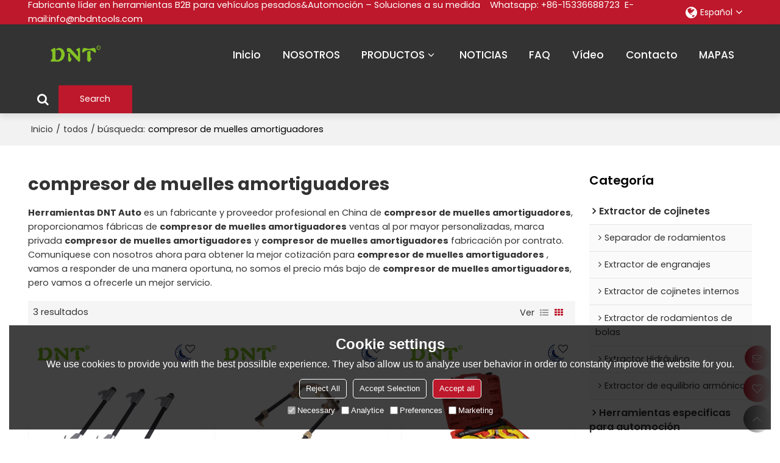

--- FILE ---
content_type: application/javascript
request_url: https://jcdn.tradew.com/mod/mod_133.min.js?w19
body_size: 699
content:
"use strict";var mod133={no:function(){var n=1,t=!0;do $(".swiper-container-no"+n).length>0?n++:t=!1;while(t);return n},start:function(){$(".swiper-container").each(function(){var t,i,u,f,n,r;if($(this).attr("class").indexOf("swiper-container-no")==-1){t=mod133.no();$(this).addClass("swiper-container-no"+t);$(this).find(".swiper-button-next:last").addClass("swiper-button-next-no"+t);$(this).find(".swiper-button-prev:last").addClass("swiper-button-prev-no"+t);$(this).find(".swiper-pagination:last").addClass("swiper-pagination-no"+t);$(this).find(".swiper-scrollbar:last").addClass("swiper-scrollbar-no"+t);switch($(this).attr("data-type")){case"default":n={};$(this).attr("data-loop")=="infinite"&&(n.loop=!0);$(this).attr("data-lazy")!=undefined&&(n.lazy=!0);$(this).attr("data-autoHeight")!=undefined&&(n.autoHeight=!0);$(this).attr("data-loopFillGroupWithBlank")!=undefined&&(n.loopFillGroupWithBlank=!0);$(this).attr("data-grabCursor")=="grab"&&(n.grabCursor=!0);$(this).attr("data-slidesPerView")!=undefined&&(n.slidesPerView=$(this).attr("data-slidesPerView"));$(this).attr("data-slidesPerColumn")!=undefined&&(n.slidesPerColumn=$(this).attr("data-slidesPerColumn"));$(this).attr("data-spaceBetween")!=undefined&&(n.spaceBetween=parseInt($(this).attr("data-spaceBetween")));$(this).attr("data-direction")!=undefined&&(n.direction="vertical");$(this).attr("data-centeredSlides")!=undefined&&(n.centeredSlides=!0);$(this).attr("data-cssMode")!=undefined&&(n.cssMode=!0);$(this).attr("data-mousewheel")!=undefined&&(n.mousewheel=!0);$(this).attr("data-keyboard")!=undefined&&(n.keyboard={enabled:!0});$(this).attr("data-freeMode")!=undefined&&(n.freeMode=!0);$(this).attr("data-slidesPerGroup")!=undefined&&(n.slidesPerGroup=parseInt($(this).attr("data-slidesPerGroup")));$(this).attr("data-scrollbar")!=undefined&&(n.scrollbar={el:".swiper-scrollbar",hide:!0});$(this).attr("data-autoplay")!=undefined&&(n.autoplay={delay:$(this).attr("data-autoplay-delay")==undefined?3e3:parseInt($(this).attr("data-autoplay-delay")),disableOnInteraction:!1});$(this).attr("data-breakpoints")!=undefined&&(n.breakpoints=JSON.parse($(this).attr("data-breakpoints")));$(this).attr("data-navigation")!=undefined&&(n.navigation={nextEl:".swiper-button-next-no"+t,prevEl:".swiper-button-prev-no"+t});$(this).attr("data-pagination")!=undefined&&(i={el:".swiper-pagination-no"+t},$(this).attr("data-pagination-clickable")!=undefined&&(i.clickable=!0),$(this).attr("data-pagination-dynamicBullets")!=undefined&&(i.dynamicBullets=!0),$(this).attr("data-pagination-type")!=undefined&&(i.type=$(this).attr("data-pagination-type")),$(this).attr("data-pagination-renderBullet")!=undefined&&(i.renderBullet=function(n,t){return'<span class="'+t+'">'+(n+1)+"<\/span>"}),n.pagination=i);u=$(this).data("container-image");u!=undefined&&(f=$(this),n.on={slideChange:function(){var n=f.find("[data-swiper-slide-index='"+this.realIndex+"'] img:eq(0)"),t;n.length==1&&(t=document.createElement("img"),t.alt="",t.src=n.data("max-src")!=undefined?n.data("max-src"):n.attr("src"),$("."+u).html(t))}});r=new Swiper(".swiper-container-no"+t,n);$(this).data("swiper",r);break;case"3d_cube_effect":n={effect:"cube",grabCursor:!0,autoplay:{delay:3e3,disableOnInteraction:!1},cubeEffect:{shadow:!0,slideShadows:!0,shadowOffset:20,shadowScale:.94},pagination:{el:".swiper-pagination"}};$(this).attr("data-mousewheel")!=undefined&&(n.mousewheel=!0);$(this).attr("data-keyboard")!=undefined&&(n.keyboard={enabled:!0});$(this).attr("data-autoplay")!=undefined&&(n.autoplay={delay:$(this).attr("data-autoplay-delay")==undefined?3e3:parseInt($(this).attr("data-autoplay-delay")),disableOnInteraction:!1});r=new Swiper(".swiper-container-no"+t,n);break;case"3d_coverflow_effect":n={effect:"coverflow",grabCursor:!0,centeredSlides:!0,slidesPerView:"auto",coverflowEffect:{rotate:50,stretch:0,depth:100,modifier:1,slideShadows:!0},pagination:{el:".swiper-pagination"}};$(this).attr("data-mousewheel")!=undefined&&(n.mousewheel=!0);$(this).attr("data-keyboard")!=undefined&&(n.keyboard={enabled:!0});$(this).attr("data-loop")=="infinite"&&(n.loop=!0);$(this).attr("data-autoplay")!=undefined&&(n.autoplay={delay:$(this).attr("data-autoplay-delay")==undefined?3e3:parseInt($(this).attr("data-autoplay-delay")),disableOnInteraction:!1});r=new Swiper(".swiper-container-no"+t,n);break;case"parallax":n={speed:600,parallax:!0,pagination:{el:".swiper-pagination-no"+t,clickable:!0},navigation:{nextEl:".swiper-button-next-no"+t,prevEl:".swiper-button-prev-no"+t}};$(this).attr("data-mousewheel")!=undefined&&(n.mousewheel=!0);$(this).attr("data-keyboard")!=undefined&&(n.keyboard={enabled:!0});$(this).attr("data-loop")=="infinite"&&(n.loop=!0);$(this).attr("data-autoplay")!=undefined&&(n.autoplay={delay:$(this).attr("data-autoplay-delay")==undefined?3e3:parseInt($(this).attr("data-autoplay-delay")),disableOnInteraction:!1});r=new Swiper(".swiper-container-no"+t,n)}}})}};$(function(){$.getScript(window.host.js+"/plug/swiper-6.3.2/swiper-bundle.min.js",function(){mod133.start()})});